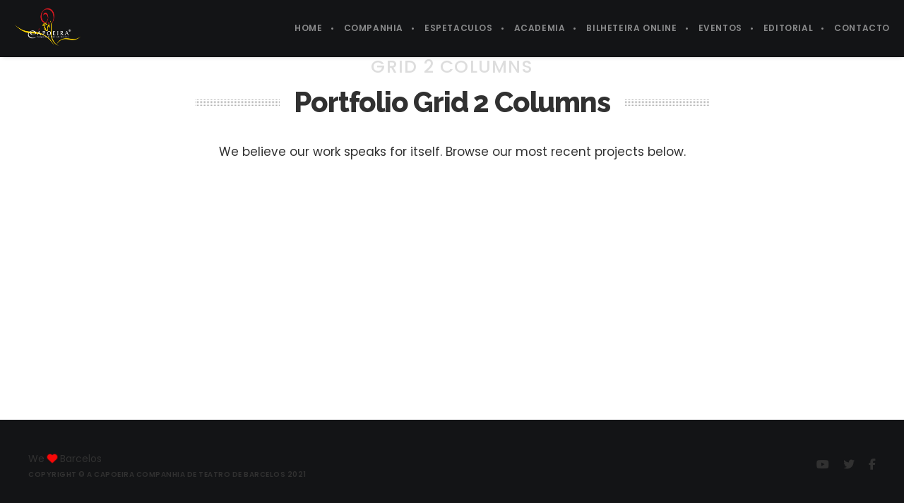

--- FILE ---
content_type: application/javascript
request_url: https://acapoeira.pt/wp-content/plugins/ut-portfolio/assets/js/jquery.utmasonry.min.js?ver=1.8
body_size: 507
content:
!function(i){i.fn.utmasonry=function(t){var n=i.extend({columns:4,tcolumns:3,mcolumns:2,unitHeight:"",itemClass:"isotope-item"},t);return this.each((function(t){var e=i(window),o=i(this);function s(){var i,t,e=(i=o.parent().width(),t=n.columns,i<=1024&&(t=n.tcolumns),i<=768&&(t=n.mcolumns),i/t);o.children().width(e).addClass("show")}function r(){o.children().each((function(){var t=i(this),n=t.find("figure").find("img").attr("width"),e=t.width();n>e?t.find("figure").find("img").css({left:-(n-e)/2}):n<e&&t.find("figure").find("img").css({left:(e-n)/2})})),e.trigger("scroll")}s(),o.ut_require_js({plugin:"isotope",source:"isotope",callback:function(i){o.isotope({animationEngine:"jquery",itemSelector:".ut-masonry",transformsEnabled:!1,layoutMode:"packery",itemClass:n.itemClass})}}),r(),i(window).utresize((function(){s(),o.ut_require_js({plugin:"isotope",source:"isotope",callback:function(i){o.isotope({animationEngine:"jquery",itemSelector:".ut-masonry",transformsEnabled:!1,layoutMode:"packery",itemClass:n.itemClass})}}),r()})),o.imagesLoaded().progress((function(){o.isotope("layout")}))}))}}(jQuery);